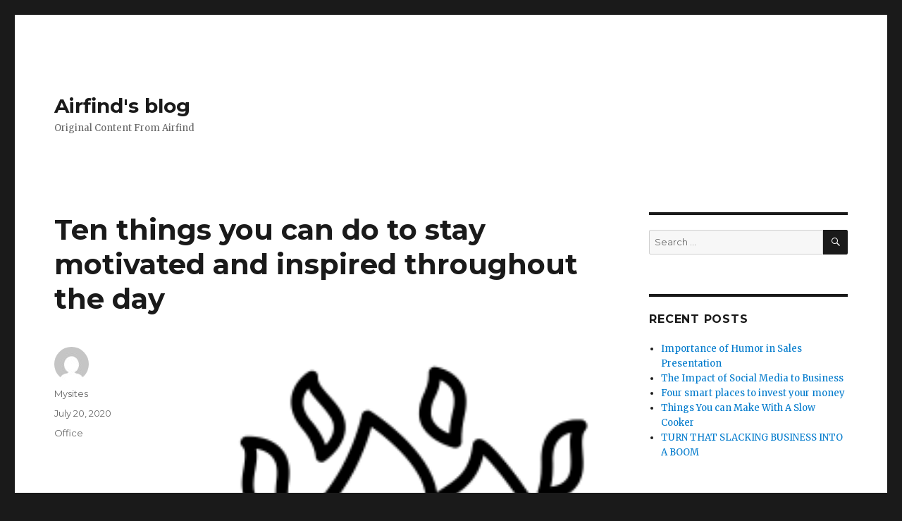

--- FILE ---
content_type: text/html; charset=UTF-8
request_url: https://blog.airfind.com/2020/07/20/ten-things-you-can-do-to-stay-motivated-and-inspired-throughout-the-day/
body_size: 6772
content:
<!DOCTYPE html>
<html lang="en-US" class="no-js">
<head>
	<meta charset="UTF-8">
	<meta name="viewport" content="width=device-width, initial-scale=1">
	<link rel="profile" href="https://gmpg.org/xfn/11">
		<link rel="pingback" href="https://blog.airfind.com/xmlrpc.php">
		<script>(function(html){html.className = html.className.replace(/\bno-js\b/,'js')})(document.documentElement);</script>
<title>Ten things you can do to stay motivated and inspired throughout the day &#8211; Airfind&#039;s blog</title>
<meta name='robots' content='max-image-preview:large' />
<link rel='dns-prefetch' href='//fonts.googleapis.com' />
<link rel='dns-prefetch' href='//s.w.org' />
<link href='https://fonts.gstatic.com' crossorigin rel='preconnect' />
<link rel="alternate" type="application/rss+xml" title="Airfind&#039;s blog &raquo; Feed" href="https://blog.airfind.com/feed/" />
<link rel="alternate" type="application/rss+xml" title="Airfind&#039;s blog &raquo; Comments Feed" href="https://blog.airfind.com/comments/feed/" />
<link rel="alternate" type="application/rss+xml" title="Airfind&#039;s blog &raquo; Ten things you can do to stay motivated and inspired throughout the day Comments Feed" href="https://blog.airfind.com/2020/07/20/ten-things-you-can-do-to-stay-motivated-and-inspired-throughout-the-day/feed/" />
		<script>
			window._wpemojiSettings = {"baseUrl":"https:\/\/s.w.org\/images\/core\/emoji\/13.0.1\/72x72\/","ext":".png","svgUrl":"https:\/\/s.w.org\/images\/core\/emoji\/13.0.1\/svg\/","svgExt":".svg","source":{"concatemoji":"https:\/\/blog.airfind.com\/wp-includes\/js\/wp-emoji-release.min.js?ver=5.7.14"}};
			!function(e,a,t){var n,r,o,i=a.createElement("canvas"),p=i.getContext&&i.getContext("2d");function s(e,t){var a=String.fromCharCode;p.clearRect(0,0,i.width,i.height),p.fillText(a.apply(this,e),0,0);e=i.toDataURL();return p.clearRect(0,0,i.width,i.height),p.fillText(a.apply(this,t),0,0),e===i.toDataURL()}function c(e){var t=a.createElement("script");t.src=e,t.defer=t.type="text/javascript",a.getElementsByTagName("head")[0].appendChild(t)}for(o=Array("flag","emoji"),t.supports={everything:!0,everythingExceptFlag:!0},r=0;r<o.length;r++)t.supports[o[r]]=function(e){if(!p||!p.fillText)return!1;switch(p.textBaseline="top",p.font="600 32px Arial",e){case"flag":return s([127987,65039,8205,9895,65039],[127987,65039,8203,9895,65039])?!1:!s([55356,56826,55356,56819],[55356,56826,8203,55356,56819])&&!s([55356,57332,56128,56423,56128,56418,56128,56421,56128,56430,56128,56423,56128,56447],[55356,57332,8203,56128,56423,8203,56128,56418,8203,56128,56421,8203,56128,56430,8203,56128,56423,8203,56128,56447]);case"emoji":return!s([55357,56424,8205,55356,57212],[55357,56424,8203,55356,57212])}return!1}(o[r]),t.supports.everything=t.supports.everything&&t.supports[o[r]],"flag"!==o[r]&&(t.supports.everythingExceptFlag=t.supports.everythingExceptFlag&&t.supports[o[r]]);t.supports.everythingExceptFlag=t.supports.everythingExceptFlag&&!t.supports.flag,t.DOMReady=!1,t.readyCallback=function(){t.DOMReady=!0},t.supports.everything||(n=function(){t.readyCallback()},a.addEventListener?(a.addEventListener("DOMContentLoaded",n,!1),e.addEventListener("load",n,!1)):(e.attachEvent("onload",n),a.attachEvent("onreadystatechange",function(){"complete"===a.readyState&&t.readyCallback()})),(n=t.source||{}).concatemoji?c(n.concatemoji):n.wpemoji&&n.twemoji&&(c(n.twemoji),c(n.wpemoji)))}(window,document,window._wpemojiSettings);
		</script>
		<style>
img.wp-smiley,
img.emoji {
	display: inline !important;
	border: none !important;
	box-shadow: none !important;
	height: 1em !important;
	width: 1em !important;
	margin: 0 .07em !important;
	vertical-align: -0.1em !important;
	background: none !important;
	padding: 0 !important;
}
</style>
	<link rel='stylesheet' id='wp-block-library-css'  href='https://blog.airfind.com/wp-includes/css/dist/block-library/style.min.css?ver=5.7.14' media='all' />
<link rel='stylesheet' id='wp-block-library-theme-css'  href='https://blog.airfind.com/wp-includes/css/dist/block-library/theme.min.css?ver=5.7.14' media='all' />
<link crossorigin="anonymous" rel='stylesheet' id='twentysixteen-fonts-css'  href='https://fonts.googleapis.com/css?family=Merriweather%3A400%2C700%2C900%2C400italic%2C700italic%2C900italic%7CMontserrat%3A400%2C700%7CInconsolata%3A400&#038;subset=latin%2Clatin-ext&#038;display=fallback' media='all' />
<link rel='stylesheet' id='genericons-css'  href='https://blog.airfind.com/wp-content/plugins/jetpack/_inc/genericons/genericons/genericons.css?ver=3.1' media='all' />
<link rel='stylesheet' id='twentysixteen-style-css'  href='https://blog.airfind.com/wp-content/themes/twentysixteen/style.css?ver=20201208' media='all' />
<link rel='stylesheet' id='twentysixteen-block-style-css'  href='https://blog.airfind.com/wp-content/themes/twentysixteen/css/blocks.css?ver=20190102' media='all' />
<!--[if lt IE 10]>
<link rel='stylesheet' id='twentysixteen-ie-css'  href='https://blog.airfind.com/wp-content/themes/twentysixteen/css/ie.css?ver=20170530' media='all' />
<![endif]-->
<!--[if lt IE 9]>
<link rel='stylesheet' id='twentysixteen-ie8-css'  href='https://blog.airfind.com/wp-content/themes/twentysixteen/css/ie8.css?ver=20170530' media='all' />
<![endif]-->
<!--[if lt IE 8]>
<link rel='stylesheet' id='twentysixteen-ie7-css'  href='https://blog.airfind.com/wp-content/themes/twentysixteen/css/ie7.css?ver=20170530' media='all' />
<![endif]-->
<!--[if lt IE 9]>
<script src='https://blog.airfind.com/wp-content/themes/twentysixteen/js/html5.js?ver=3.7.3' id='twentysixteen-html5-js'></script>
<![endif]-->
<script src='https://blog.airfind.com/wp-includes/js/jquery/jquery.min.js?ver=3.5.1' id='jquery-core-js'></script>
<script src='https://blog.airfind.com/wp-includes/js/jquery/jquery-migrate.min.js?ver=3.3.2' id='jquery-migrate-js'></script>
<link rel="https://api.w.org/" href="https://blog.airfind.com/wp-json/" /><link rel="alternate" type="application/json" href="https://blog.airfind.com/wp-json/wp/v2/posts/252" /><link rel="EditURI" type="application/rsd+xml" title="RSD" href="https://blog.airfind.com/xmlrpc.php?rsd" />
<link rel="wlwmanifest" type="application/wlwmanifest+xml" href="https://blog.airfind.com/wp-includes/wlwmanifest.xml" /> 
<meta name="generator" content="WordPress 5.7.14" />
<link rel="canonical" href="https://blog.airfind.com/2020/07/20/ten-things-you-can-do-to-stay-motivated-and-inspired-throughout-the-day/" />
<link rel='shortlink' href='https://blog.airfind.com/?p=252' />
<link rel="alternate" type="application/json+oembed" href="https://blog.airfind.com/wp-json/oembed/1.0/embed?url=https%3A%2F%2Fblog.airfind.com%2F2020%2F07%2F20%2Ften-things-you-can-do-to-stay-motivated-and-inspired-throughout-the-day%2F" />
<link rel="alternate" type="text/xml+oembed" href="https://blog.airfind.com/wp-json/oembed/1.0/embed?url=https%3A%2F%2Fblog.airfind.com%2F2020%2F07%2F20%2Ften-things-you-can-do-to-stay-motivated-and-inspired-throughout-the-day%2F&#038;format=xml" />
<style>.recentcomments a{display:inline !important;padding:0 !important;margin:0 !important;}</style><link rel="amphtml" href="https://blog.airfind.com/2020/07/20/ten-things-you-can-do-to-stay-motivated-and-inspired-throughout-the-day/?amp=1"><link rel="icon" href="https://blog.airfind.com/wp-content/uploads/2021/07/download-150x150.jpg" sizes="32x32" />
<link rel="icon" href="https://blog.airfind.com/wp-content/uploads/2021/07/download.jpg" sizes="192x192" />
<link rel="apple-touch-icon" href="https://blog.airfind.com/wp-content/uploads/2021/07/download.jpg" />
<meta name="msapplication-TileImage" content="https://blog.airfind.com/wp-content/uploads/2021/07/download.jpg" />
</head>

<body class="post-template-default single single-post postid-252 single-format-standard wp-embed-responsive group-blog">
<div id="page" class="site">
	<div class="site-inner">
		<a class="skip-link screen-reader-text" href="#content">Skip to content</a>

		<header id="masthead" class="site-header" role="banner">
			<div class="site-header-main">
				<div class="site-branding">
					
											<p class="site-title"><a href="https://blog.airfind.com/" rel="home">Airfind&#039;s blog</a></p>
												<p class="site-description">Original Content From Airfind</p>
									</div><!-- .site-branding -->

							</div><!-- .site-header-main -->

					</header><!-- .site-header -->

		<div id="content" class="site-content">

<div id="primary" class="content-area">
	<main id="main" class="site-main" role="main">
		
<article id="post-252" class="post-252 post type-post status-publish format-standard hentry category-office">
	<header class="entry-header">
		<h1 class="entry-title">Ten things you can do to stay motivated and inspired throughout the day</h1>	</header><!-- .entry-header -->

	
	
	<div class="entry-content">
		
<figure class="wp-block-image size-large is-resized"><img loading="lazy" src="https://blog.airfind.com/wp-content/uploads/2021/07/download-1.png" alt="" class="wp-image-255" width="609" height="609" srcset="https://blog.airfind.com/wp-content/uploads/2021/07/download-1.png 200w, https://blog.airfind.com/wp-content/uploads/2021/07/download-1-150x150.png 150w" sizes="(max-width: 709px) 85vw, (max-width: 909px) 67vw, (max-width: 984px) 61vw, (max-width: 1362px) 45vw, 600px" /></figure>



<p>Do you feel like your life has become monotonous and meaningless? Want to recapture that enthusiasm and fire in the belly you need to accomplish your goals? No need to worry, here are 10 things you need to do to stay inspired and productive all day:</p>



<ol><li>Drink a glass of water ever morning</li></ol>



<p>Water is great for your body, so start your day by drinking a glass of water. Drinking a glass of water first thing when you wake up will kick start your system and give your day a fresh start.</p>



<ol start="2"><li>Reflect</li></ol>



<p>Most people live their entire lives without examining their actions, decisions and consequences. If you intend to live a life of purpose and accomplish much in your lifetime, always take about 10 minutes to reflect on your life.</p>



<ol start="3"><li>Exercise</li></ol>



<p>Exercise boosts your energy and, helps in managing stress and improves your mood. Simple but effective exercise you can engage in daily include biking around the block, walking to work rather than taking a cab and swimming.</p>



<ol start="4"><li>Keep learning</li></ol>



<p>Knowledge is power, so keep increasing your knowledge. To increase your knowledge easily, make use of handy resources such as the internet and public libraries.</p>



<ol start="5"><li>Plan your day</li></ol>



<p>Planning your day will help you to stay focused on accomplishing the important things you need to accomplish in your life. Before you step out and get caught up in the daily hustle and bustle of things, sit down and make a list of the things you intend to do before the day ends.</p>



<ol start="6"><li>Engage in a renewal habit</li></ol>



<p>Renewal habits help you to unwind and relax, so set aside some time to enjoy favorite activities such as hitting the tracks on your bike or playing with your pet. If you love music, bring your favorite music to work or gym.</p>



<ol start="7"><li>Count your blessings</li></ol>



<p>The modern world has become highly competitive which make people concentrate on chasing what they do not have rather than be grateful for what they already have. To help you rewrite that script, take time every morning to think about 10 or more things you are grateful for .Being thankful will inspire and energize you throughout the day.</p>



<ol start="8"><li>Tidy your desk</li></ol>



<p>A clean working environment has a way of de-cluttering your mind and helping you to focus on the real issues that needs to be accomplished.</p>



<ol start="9"><li>Get enough shuteye time</li></ol>



<p>Getting enough sleep helps you stay focused, fresh and optimistic. It also gives you a fresh perspective and energy to accomplish the things that will help you to accomplish your goals.</p>



<ol start="10"><li>50/10 rule</li></ol>



<p>To keep up your energies and help you to concentrate on your tasks, work on an important task for 50 minutes and take a break for ten minutes.</p>
	</div><!-- .entry-content -->

	<footer class="entry-footer">
		<span class="byline"><span class="author vcard"><img alt='' src='https://secure.gravatar.com/avatar/8180546c5786575270e76eee494354b6?s=49&#038;d=mm&#038;r=g' srcset='https://secure.gravatar.com/avatar/8180546c5786575270e76eee494354b6?s=98&#038;d=mm&#038;r=g 2x' class='avatar avatar-49 photo' height='49' width='49' loading='lazy'/><span class="screen-reader-text">Author </span> <a class="url fn n" href="https://blog.airfind.com/author/mysites/">Mysites</a></span></span><span class="posted-on"><span class="screen-reader-text">Posted on </span><a href="https://blog.airfind.com/2020/07/20/ten-things-you-can-do-to-stay-motivated-and-inspired-throughout-the-day/" rel="bookmark"><time class="entry-date published" datetime="2020-07-20T21:08:00+00:00">July 20, 2020</time><time class="updated" datetime="2021-07-22T21:09:50+00:00">July 22, 2021</time></a></span><span class="cat-links"><span class="screen-reader-text">Categories </span><a href="https://blog.airfind.com/category/office/" rel="category tag">Office</a></span>			</footer><!-- .entry-footer -->
</article><!-- #post-252 -->

<div id="comments" class="comments-area">

	
	
		<div id="respond" class="comment-respond">
		<h2 id="reply-title" class="comment-reply-title">Leave a Reply <small><a rel="nofollow" id="cancel-comment-reply-link" href="/2020/07/20/ten-things-you-can-do-to-stay-motivated-and-inspired-throughout-the-day/#respond" style="display:none;">Cancel reply</a></small></h2><form action="https://blog.airfind.com/wp-comments-post.php" method="post" id="commentform" class="comment-form" novalidate><p class="comment-notes"><span id="email-notes">Your email address will not be published.</span> Required fields are marked <span class="required">*</span></p><p class="comment-form-comment"><label for="comment">Comment</label> <textarea id="comment" name="comment" cols="45" rows="8" maxlength="65525" required="required"></textarea></p><p class="comment-form-author"><label for="author">Name <span class="required">*</span></label> <input id="author" name="author" type="text" value="" size="30" maxlength="245" required='required' /></p>
<p class="comment-form-email"><label for="email">Email <span class="required">*</span></label> <input id="email" name="email" type="email" value="" size="30" maxlength="100" aria-describedby="email-notes" required='required' /></p>
<p class="comment-form-url"><label for="url">Website</label> <input id="url" name="url" type="url" value="" size="30" maxlength="200" /></p>
<p class="comment-form-cookies-consent"><input id="wp-comment-cookies-consent" name="wp-comment-cookies-consent" type="checkbox" value="yes" /> <label for="wp-comment-cookies-consent">Save my name, email, and website in this browser for the next time I comment.</label></p>
<p class="form-submit"><input name="submit" type="submit" id="submit" class="submit" value="Post Comment" /> <input type='hidden' name='comment_post_ID' value='252' id='comment_post_ID' />
<input type='hidden' name='comment_parent' id='comment_parent' value='0' />
</p></form>	</div><!-- #respond -->
	
</div><!-- .comments-area -->

	<nav class="navigation post-navigation" role="navigation" aria-label="Posts">
		<h2 class="screen-reader-text">Post navigation</h2>
		<div class="nav-links"><div class="nav-previous"><a href="https://blog.airfind.com/2020/07/06/give-stress-a-time-out/" rel="prev"><span class="meta-nav" aria-hidden="true">Previous</span> <span class="screen-reader-text">Previous post:</span> <span class="post-title">Give Stress A Time-Out!</span></a></div><div class="nav-next"><a href="https://blog.airfind.com/2020/08/17/turn-that-slacking-business-into-a-boom/" rel="next"><span class="meta-nav" aria-hidden="true">Next</span> <span class="screen-reader-text">Next post:</span> <span class="post-title">TURN THAT SLACKING BUSINESS INTO A BOOM</span></a></div></div>
	</nav>
	</main><!-- .site-main -->

	
</div><!-- .content-area -->


	<aside id="secondary" class="sidebar widget-area" role="complementary">
		<section id="search-2" class="widget widget_search">
<form role="search" method="get" class="search-form" action="https://blog.airfind.com/">
	<label>
		<span class="screen-reader-text">Search for:</span>
		<input type="search" class="search-field" placeholder="Search &hellip;" value="" name="s" />
	</label>
	<button type="submit" class="search-submit"><span class="screen-reader-text">Search</span></button>
</form>
</section>
		<section id="recent-posts-2" class="widget widget_recent_entries">
		<h2 class="widget-title">Recent Posts</h2><nav role="navigation" aria-label="Recent Posts">
		<ul>
											<li>
					<a href="https://blog.airfind.com/2020/11/30/importance-of-humor-in-sales-presentation/">Importance of Humor in Sales Presentation</a>
									</li>
											<li>
					<a href="https://blog.airfind.com/2020/10/05/the-impact-of-social-media-to-business/">The Impact of Social Media to Business</a>
									</li>
											<li>
					<a href="https://blog.airfind.com/2020/09/21/four-smart-places-to-invest-your-money/">Four smart places to invest your money</a>
									</li>
											<li>
					<a href="https://blog.airfind.com/2020/08/31/things-you-can-make-with-a-slow-cooker/">Things You can Make With A Slow Cooker</a>
									</li>
											<li>
					<a href="https://blog.airfind.com/2020/08/17/turn-that-slacking-business-into-a-boom/">TURN THAT SLACKING BUSINESS INTO A BOOM</a>
									</li>
					</ul>

		</nav></section><section id="recent-comments-4" class="widget widget_recent_comments"><h2 class="widget-title">Recent Comments</h2><nav role="navigation" aria-label="Recent Comments"><ul id="recentcomments"><li class="recentcomments"><span class="comment-author-link"><a href='https://wordpress.org/' rel='external nofollow ugc' class='url'>A WordPress Commenter</a></span> on <a href="https://blog.airfind.com/2017/07/22/hello-world/#comment-1">Hello world!</a></li></ul></nav></section><section id="archives-4" class="widget widget_archive"><h2 class="widget-title">Archives</h2><nav role="navigation" aria-label="Archives">
			<ul>
					<li><a href='https://blog.airfind.com/2020/11/'>November 2020</a></li>
	<li><a href='https://blog.airfind.com/2020/10/'>October 2020</a></li>
	<li><a href='https://blog.airfind.com/2020/09/'>September 2020</a></li>
	<li><a href='https://blog.airfind.com/2020/08/'>August 2020</a></li>
	<li><a href='https://blog.airfind.com/2020/07/'>July 2020</a></li>
	<li><a href='https://blog.airfind.com/2020/06/'>June 2020</a></li>
	<li><a href='https://blog.airfind.com/2020/05/'>May 2020</a></li>
	<li><a href='https://blog.airfind.com/2020/04/'>April 2020</a></li>
	<li><a href='https://blog.airfind.com/2020/03/'>March 2020</a></li>
	<li><a href='https://blog.airfind.com/2020/02/'>February 2020</a></li>
	<li><a href='https://blog.airfind.com/2020/01/'>January 2020</a></li>
	<li><a href='https://blog.airfind.com/2019/12/'>December 2019</a></li>
	<li><a href='https://blog.airfind.com/2019/11/'>November 2019</a></li>
	<li><a href='https://blog.airfind.com/2019/10/'>October 2019</a></li>
	<li><a href='https://blog.airfind.com/2019/09/'>September 2019</a></li>
	<li><a href='https://blog.airfind.com/2019/08/'>August 2019</a></li>
	<li><a href='https://blog.airfind.com/2019/07/'>July 2019</a></li>
	<li><a href='https://blog.airfind.com/2019/06/'>June 2019</a></li>
	<li><a href='https://blog.airfind.com/2019/04/'>April 2019</a></li>
	<li><a href='https://blog.airfind.com/2019/02/'>February 2019</a></li>
	<li><a href='https://blog.airfind.com/2019/01/'>January 2019</a></li>
	<li><a href='https://blog.airfind.com/2018/12/'>December 2018</a></li>
	<li><a href='https://blog.airfind.com/2018/11/'>November 2018</a></li>
	<li><a href='https://blog.airfind.com/2018/10/'>October 2018</a></li>
	<li><a href='https://blog.airfind.com/2017/07/'>July 2017</a></li>
			</ul>

			</nav></section><section id="categories-2" class="widget widget_categories"><h2 class="widget-title">Categories</h2><nav role="navigation" aria-label="Categories">
			<ul>
					<li class="cat-item cat-item-27"><a href="https://blog.airfind.com/category/entertainment/">Entertainment</a>
</li>
	<li class="cat-item cat-item-26"><a href="https://blog.airfind.com/category/family/">Family</a>
</li>
	<li class="cat-item cat-item-25"><a href="https://blog.airfind.com/category/finance/">Finance</a>
</li>
	<li class="cat-item cat-item-24"><a href="https://blog.airfind.com/category/holiday/">Holiday</a>
</li>
	<li class="cat-item cat-item-23"><a href="https://blog.airfind.com/category/office/">Office</a>
</li>
	<li class="cat-item cat-item-22"><a href="https://blog.airfind.com/category/technology/">Technology</a>
</li>
	<li class="cat-item cat-item-1"><a href="https://blog.airfind.com/category/uncategorized/">Uncategorized</a>
</li>
	<li class="cat-item cat-item-21"><a href="https://blog.airfind.com/category/valentine/">Valentine</a>
</li>
	<li class="cat-item cat-item-20"><a href="https://blog.airfind.com/category/wedding/">Wedding</a>
</li>
	<li class="cat-item cat-item-19"><a href="https://blog.airfind.com/category/world/">World</a>
</li>
			</ul>

			</nav></section><section id="meta-4" class="widget widget_meta"><h2 class="widget-title">Meta</h2><nav role="navigation" aria-label="Meta">
		<ul>
						<li><a href="https://blog.airfind.com/wp-login.php">Log in</a></li>
			<li><a href="https://blog.airfind.com/feed/">Entries feed</a></li>
			<li><a href="https://blog.airfind.com/comments/feed/">Comments feed</a></li>

			<li><a href="https://wordpress.org/">WordPress.org</a></li>
		</ul>

		</nav></section>	</aside><!-- .sidebar .widget-area -->

		</div><!-- .site-content -->

		<footer id="colophon" class="site-footer" role="contentinfo">
			
			
			<div class="site-info">
								<span class="site-title"><a href="https://blog.airfind.com/" rel="home">Airfind&#039;s blog</a></span>
								<a href="https://wordpress.org/" class="imprint">
					Proudly powered by WordPress				</a>
			</div><!-- .site-info -->
		</footer><!-- .site-footer -->
	</div><!-- .site-inner -->
</div><!-- .site -->

<script src='https://blog.airfind.com/wp-content/themes/twentysixteen/js/skip-link-focus-fix.js?ver=20170530' id='twentysixteen-skip-link-focus-fix-js'></script>
<script src='https://blog.airfind.com/wp-includes/js/comment-reply.min.js?ver=5.7.14' id='comment-reply-js'></script>
<script id='twentysixteen-script-js-extra'>
var screenReaderText = {"expand":"expand child menu","collapse":"collapse child menu"};
</script>
<script src='https://blog.airfind.com/wp-content/themes/twentysixteen/js/functions.js?ver=20181217' id='twentysixteen-script-js'></script>
<script src='https://blog.airfind.com/wp-includes/js/wp-embed.min.js?ver=5.7.14' id='wp-embed-js'></script>
</body>
</html>
